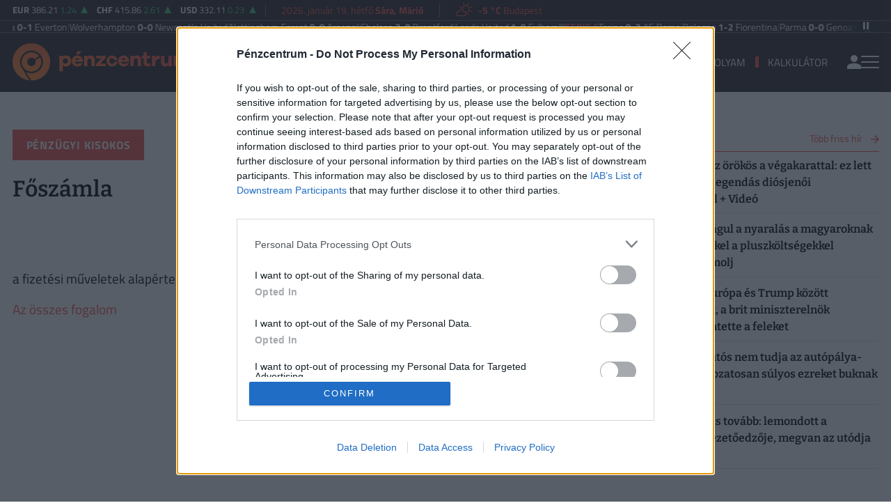

--- FILE ---
content_type: text/html; charset=UTF-8
request_url: https://www.penzcentrum.hu/penzugyi-kisokos/foszamla
body_size: 71606
content:
<!doctype html>
<html lang="hu">
<head>
<meta charset="utf-8">
<title></title>
<meta name="viewport" content="width=device-width, initial-scale=1">
<meta name="csrf-token" content="OJtOfxt2cOMWBt3Yu8uTFEby66tjgPxPb0BEwcJ6">
<meta name="description" content="Főszámla: a fizetési műveletek alapértelmezett számlája">
<meta name="keywords" content="Megtakarítás, Otthon, Biztosítás, Nyugdíj, Karrier, Vásárlás, Utazás, Vállalkozás">
<meta name="facebook-domain-verification" content="a5ploa9pre4coqmuxfvg3wruyafjb0" />
<!-- Google Tag Manager --><script>(function(w,d,s,l,i){w[l]=w[l]||[];w[l].push({'gtm.start':
new Date().getTime(),event:'gtm.js'});var f=d.getElementsByTagName(s)[0],
j=d.createElement(s),dl=l!='dataLayer'?'&l='+l:'';j.async=true;j.src=
'https://www.googletagmanager.com/gtm.js?id='+i+dl;f.parentNode.insertBefore(j,f);
})(window,document,'script','dataLayer','GTM-T7SWCN3');</script><!-- End Google Tag Manager -->
<link rel="canonical" href="https://www.penzcentrum.hu/penzugyi-kisokos/foszamla" />
<meta property="og:title" content="Főszámla" />
<meta property="og:type" content="website" />
<meta property="og:url" content="https://www.penzcentrum.hu/penzugyi-kisokos/foszamla" />
<meta property="og:image" content="https://www.penzcentrum.hu/assets/images/pc_facebook_cover.jpg" />
<meta property="og:site_name" content="Pénzcentrum" />
<link rel="preconnect" href="https://fonts.gstatic.com">
<link rel="alternate" href="https://www.penzcentrum.hu/rss/all.xml" title="RSS Feed - Pénzcentrum összes hír." type="application/rss+xml">
<link rel="alternate" href="https://www.penzcentrum.hu/rss/karrier.xml" title="RSS Feed - Karrier" type="application/rss+xml">
<link rel="alternate" href="https://www.penzcentrum.hu/rss/utazas.xml" title="RSS Feed - Utazás" type="application/rss+xml">
<link rel="alternate" href="https://www.penzcentrum.hu/rss/biztositas.xml" title="RSS Feed - Biztosítás" type="application/rss+xml">
<link rel="alternate" href="https://www.penzcentrum.hu/rss/adozas.xml" title="RSS Feed - Adózás" type="application/rss+xml">
<link rel="alternate" href="https://www.penzcentrum.hu/rss/vasarlas.xml" title="RSS Feed - Vásárlás" type="application/rss+xml">
<link rel="apple-touch-icon" sizes="57x57" href="https://www.penzcentrum.hu/assets/images/apple-icon-57x57.png">
<link rel="apple-touch-icon" sizes="60x60" href="https://www.penzcentrum.hu/assets/images/apple-icon-60x60.png">
<link rel="apple-touch-icon" sizes="72x72" href="https://www.penzcentrum.hu/assets/images/apple-icon-72x72.png">
<link rel="apple-touch-icon" sizes="76x76" href="https://www.penzcentrum.hu/assets/images/apple-icon-76x76.png">
<link rel="apple-touch-icon" sizes="114x114" href="https://www.penzcentrum.hu/assets/images/apple-icon-114x114.png">
<link rel="apple-touch-icon" sizes="120x120" href="https://www.penzcentrum.hu/assets/images/apple-icon-120x120.png">
<link rel="apple-touch-icon" sizes="144x144" href="https://www.penzcentrum.hu/assets/images/apple-icon-144x144.png">
<link rel="apple-touch-icon" sizes="152x152" href="https://www.penzcentrum.hu/assets/images/apple-icon-152x152.png">
<link rel="apple-touch-icon" sizes="180x180" href="https://www.penzcentrum.hu/assets/images/apple-icon-180x180.png">
<link rel="icon" type="image/png" sizes="192x192"  href="https://www.penzcentrum.hu/assets/images/android-icon-192x192.png">
<link rel="icon" type="image/png" sizes="32x32" href="https://www.penzcentrum.hu/assets/images/favicon-32x32.png">
<link rel="icon" type="image/png" sizes="96x96" href="https://www.penzcentrum.hu/assets/images/favicon-96x96.png">
<link rel="icon" type="image/png" sizes="16x16" href="https://www.penzcentrum.hu/assets/images/favicon-16x16.png">
<link rel="manifest" href="https://www.penzcentrum.hu/manifest.json?a=1">
<meta name="msapplication-TileColor" content="#ffffff">
<meta name="msapplication-TileImage" content="https://www.penzcentrum.hu/assets/images/ms-icon-144x144.png">
<meta name="theme-color" content="#ffffff">
<link href="https://www.penzcentrum.hu/assets/css/app.css?id=2ae3376fcd983cba434863f0d166e127" rel="stylesheet">

<script src="https://www.penzcentrum.hu/assets/js/app.js?id=d6f17a005394ad9482dcf7121ed17d97"></script>
<script src="https://www.gstatic.com/firebasejs/8.3.1/firebase-app.js"></script>
<script src="https://www.gstatic.com/firebasejs/8.3.1/firebase-analytics.js"></script>
<script src="https://www.gstatic.com/firebasejs/8.3.1/firebase-messaging.js"></script>
<script>
const MESSAGING_CONFIG = {
	firebase_config: {
		apiKey           : "AIzaSyBM-zq8ShYrhAyHmV9hyUzAek8dVK3qI7Q",
		authDomain       : "penzcentrum-hu.firebaseapp.com",
		databaseURL      : "https://penzcentrum-hu.firebaseio.com",
		projectId        : "penzcentrum-hu",
		storageBucket    : "penzcentrum-hu.appspot.com",
		messagingSenderId: "968851921168",
		appId            : "1:968851921168:web:c7b7084260ebce58c06d95",
		measurementId    : "G-SBRN4V1LP7"
    },
	vapidKey: 'BMqKmlD7Ds1PixGXeu4Sn6qM8bZQgJ5vipk3wzwfsKT-MuohnyYp33TO3NXzgcC3bQ_nqnQvsIuRW7Nh3kO5FdA',
	popup   : {
		icon   : 'https://cdn.penzcentrum.hu/images/pc-icon72x72.png',
		body   : '<div>Értesülj azonnal a legfontosabb hírekről, engedélyezd az értesítéseket!</div>',
		allow  : 'Engedélyezem',
		dismiss: 'Most nem',
    },
	topic   : 'penzcentrum-news',
};
</script>

<script src="https://p.portfolio.hu/push.js"></script>
<!-- InMobi Choice. Consent Manager Tag v3.0 (for TCF 2.2) -->
<script type="text/javascript" async=true>
(function() {
  var host = 'penzcentrum.hu';
  var element = document.createElement('script');
  var firstScript = document.getElementsByTagName('script')[0];
  var url = 'https://cmp.inmobi.com'
    .concat('/choice/', 'XgSMD-LqxuxFC', '/', host, '/choice.js?tag_version=V3');
  var uspTries = 0;
  var uspTriesLimit = 3;
  element.async = true;
  element.type = 'text/javascript';
  element.src = url;
  firstScript.parentNode.insertBefore(element, firstScript);
  function makeStub() {
    var TCF_LOCATOR_NAME = '__tcfapiLocator';
    var queue = [];
    var win = window;
    var cmpFrame;
    function addFrame() {
      var doc = win.document;
      var otherCMP = !!(win.frames[TCF_LOCATOR_NAME]);
      if (!otherCMP) {
        if (doc.body) {
          var iframe = doc.createElement('iframe');
          iframe.style.cssText = 'display:none';
          iframe.name = TCF_LOCATOR_NAME;
          doc.body.appendChild(iframe);
        } else {
          setTimeout(addFrame, 5);
        }
      }
      return !otherCMP;
    }
    function tcfAPIHandler() {
      var gdprApplies;
      var args = arguments;
      if (!args.length) {
        return queue;
      } else if (args[0] === 'setGdprApplies') {
        if (
          args.length > 3 &&
          args[2] === 2 &&
          typeof args[3] === 'boolean'
        ) {
          gdprApplies = args[3];
          if (typeof args[2] === 'function') {
            args[2]('set', true);
          }
        }
      } else if (args[0] === 'ping') {
        var retr = {
          gdprApplies: gdprApplies,
          cmpLoaded: false,
          cmpStatus: 'stub'
        };
        if (typeof args[2] === 'function') {
          args[2](retr);
        }
      } else {
        if(args[0] === 'init' && typeof args[3] === 'object') {
          args[3] = Object.assign(args[3], { tag_version: 'V3' });
        }
        queue.push(args);
      }
    }
    function postMessageEventHandler(event) {
      var msgIsString = typeof event.data === 'string';
      var json = {};
      try {
        if (msgIsString) {
          json = JSON.parse(event.data);
        } else {
          json = event.data;
        }
      } catch (ignore) {}
      var payload = json.__tcfapiCall;
      if (payload) {
        window.__tcfapi(
          payload.command,
          payload.version,
          function(retValue, success) {
            var returnMsg = {
              __tcfapiReturn: {
                returnValue: retValue,
                success: success,
                callId: payload.callId
              }
            };
            if (msgIsString) {
              returnMsg = JSON.stringify(returnMsg);
            }
            if (event && event.source && event.source.postMessage) {
              event.source.postMessage(returnMsg, '*');
            }
          },
          payload.parameter
        );
      }
    }
    while (win) {
      try {
        if (win.frames[TCF_LOCATOR_NAME]) {
          cmpFrame = win;
          break;
        }
      } catch (ignore) {}
      if (win === window.top) {
        break;
      }
      win = win.parent;
    }
    if (!cmpFrame) {
      addFrame();
      win.__tcfapi = tcfAPIHandler;
      win.addEventListener('message', postMessageEventHandler, false);
    }
  };
  makeStub();
  var uspStubFunction = function() {
    var arg = arguments;
    if (typeof window.__uspapi !== uspStubFunction) {
      setTimeout(function() {
        if (typeof window.__uspapi !== 'undefined') {
          window.__uspapi.apply(window.__uspapi, arg);
        }
      }, 500);
    }
  };
  var checkIfUspIsReady = function() {
    uspTries++;
    if (window.__uspapi === uspStubFunction && uspTries < uspTriesLimit) {
      console.warn('USP is not accessible');
    } else {
      clearInterval(uspInterval);
    }
  };
  if (typeof window.__uspapi === 'undefined') {
    window.__uspapi = uspStubFunction;
    var uspInterval = setInterval(checkIfUspIsReady, 6000);
  }
})();
</script>
<!-- End InMobi Choice. Consent Manager Tag v3.0 (for TCF 2.2) --><!-- (C)2000-2025 Gemius SA - gemiusPrism  / penzcentrum.hu -->
<script type="text/javascript">
	var pp_gemius_identifier = 'baowFIbTS4467itAhxs5O3Z3LaBNxoOSrcHBGADpt.H.67';
	var pp_gemius_use_cmp = true;
	var pp_gemius_cmp_timeout = Infinity;
	// lines below shouldn't be edited
	function gemius_pending(i) { window[i] = window[i] || function() {var x = window[i+'_pdata'] = window[i+'_pdata'] || []; x[x.length]=Array.prototype.slice.call(arguments, 0);};};
	(function(cmds) { var c; while(c = cmds.pop()) gemius_pending(c)})(['gemius_cmd', 'gemius_hit', 'gemius_event', 'gemius_init', 'pp_gemius_hit', 'pp_gemius_event', 'pp_gemius_init']);
	window.pp_gemius_cmd = window.pp_gemius_cmd || window.gemius_cmd;
	(function(d,t) {try {var gt=d.createElement(t),s=d.getElementsByTagName(t)[0],l='http'+((location.protocol=='https:')?'s':''); gt.setAttribute('async','async');
	gt.setAttribute('defer','defer'); gt.src=l+'://hu.hit.gemius.pl/xgemius.min.js'; s.parentNode.insertBefore(gt,s);} catch (e) {}})(document,'script');
</script>
<script data-ad-client="ca-pub-5426426542004748" async src="https://pagead2.googlesyndication.com/pagead/js/adsbygoogle.js"></script>
<script async src="//pahtgq.tech/c/penzcentrum.js"></script>


<script async src="https://securepubads.g.doubleclick.net/tag/js/gpt.js"></script>
<script async src="https://hosting.gemius.hu/portfolio/gpt/gpt-pc.js"></script>
<script type="text/javascript" src="//indexhu.adocean.pl/files/js/ado.js"></script>
<script type="text/javascript">
/* (c)AdOcean 2003-2021 */
    if(typeof ado!=="object"){ado={};ado.config=ado.preview=ado.placement=ado.master=ado.slave=function(){};}
    ado.config({mode: "new", xml: false, consent: true, characterEncoding: true, attachReferrer: true, fpc: "auto" , defaultServer:"indexhu.adocean.pl" ,cookieDomain:"SLD"});
    ado.preview({enabled: true});
</script>

<script type="text/javascript">
/* (c)AdOcean 2003-2021, MASTER: penzcentrum.desktop.egyeb */
ado.master({id: '78r7Wkl.6NkiwamTyh45YtRu7wnCUM9avHCK41JfktP.h7', server: 'indexhu.adocean.pl', keys:["page-dictionary"]});
</script></head><body class="lite">
<!-- Google Tag Manager (noscript) --><noscript><iframe src="https://www.googletagmanager.com/ns.html?id=GTM-T7SWCN3" height="0" width="0" style="display:none;visibility:hidden"></iframe></noscript><!-- End Google Tag Manager (noscript) -->
<header>
<div class="border-line border-line-bottom xxd-none xxd-md-block">
	<div class="container-xl">
		<div class="row py-1">
			<div class="col ml-2 ml-xl-0">
				<div class="d-flex align-items-center">
					<div class="exchange-bar overflow-hidden border-line border-line-right pxl-13">
						<ul class="exchange-stripe">
			<li class="change-up" data-prefix="FX" data-ticker="EURHUF">
			<a href="https://www.penzcentrum.hu/arfolyam/deviza/EURHUF">
			<span class="name">EUR</span>
			<span class="price">386.21</span>
			<span class="change">1.24</span>
			<span class="change-arrow"></span>
			</a>
		</li>
			<li class="change-up" data-prefix="FX" data-ticker="CHFHUF">
			<a href="https://www.penzcentrum.hu/arfolyam/deviza/CHFHUF">
			<span class="name">CHF</span>
			<span class="price">415.86</span>
			<span class="change">2.61</span>
			<span class="change-arrow"></span>
			</a>
		</li>
			<li class="change-up" data-prefix="FX" data-ticker="USDHUF">
			<a href="https://www.penzcentrum.hu/arfolyam/deviza/USDHUF">
			<span class="name">USD</span>
			<span class="price">332.11</span>
			<span class="change">0.23</span>
			<span class="change-arrow"></span>
			</a>
		</li>
	</ul>					</div>
					<div class="weather-date align-items-center">
						<div class="text-nowrap px-4 border-line border-line-right pxl-14">
							<a class="text-accent" href="https://www.penzcentrum.hu/naptar">2026. január 19. hétfő <b>Sára, Márió</b></a>
						</div>
						<div class="text-nowrap idojaras px-4 pxl-14">
							<div class="text-accent"><!-- 2.svg --><svg xmlns="http://www.w3.org/2000/svg" viewBox="0 0 50 54"><defs><style>.cls-1{fill:none;stroke:currentColor;stroke-linecap:round;stroke-linejoin:round;stroke-width:2px;}</style></defs><g id="_2" data-name="2"><line class="cls-1" x1="13.36" y1="18.81" x2="17.42" y2="20.49"/><line class="cls-1" x1="22.61" y1="9.54" x2="24.33" y2="13.67"/><line class="cls-1" x1="45" y1="18.81" x2="40.94" y2="20.49"/><line class="cls-1" x1="35.74" y1="9.54" x2="34.03" y2="13.67"/><line class="cls-1" x1="45" y1="31.89" x2="40.94" y2="30.2"/><line class="cls-1" x1="35.74" y1="41.16" x2="34.03" y2="37.03"/><path class="cls-1" d="M32.66,33.79A9.11,9.11,0,1,0,20.28,23.46"/><path class="cls-1" d="M14,33.25a4.64,4.64,0,0,0-3.81-1.66H10a5.35,5.35,0,0,0-5,5.32v.2a5.21,5.21,0,0,0,4.87,5.32l14.05,0a5.35,5.35,0,0,0,5.34-5.34v-.2a5.36,5.36,0,0,0-5.34-5.34H22.57v-.41a5.44,5.44,0,0,0-10.34-2.36"/></g></svg></div>
							<a class="text-accent" href="https://www.penzcentrum.hu/idojaras"><b>-5 °C</b> Budapest</a>
						</div>
					</div>
					<div class="myfb text-right pr-2 pr-xl-2 flex-1">
						<iframe src="https://www.facebook.com/plugins/like.php?href=https%3A%2F%2Fwww.facebook.com%2Fpenzcentrum&width=100&layout=button_count&action=like&size=small&share=false&height=21&locale=hu_HU&appId=176984199384044" width="100" height="21" style="border:none;overflow:hidden" scrolling="no" frameborder="0" allowfullscreen="true" allow="autoplay; clipboard-write; encrypted-media; picture-in-picture; web-share"></iframe>
					</div>
				</div>
			</div>
		</div>
	</div>
</div>
<div class="border-line border-line-bottom">
	<div class="container-xl">
		<div class="row text-white" style="padding-top:2px">
			<div class="col-12">
				<div class="scroll-control" id="scrollControl">
					<svg data-icon="pause"><use xlink:href="#sprite-pause"></use></svg>
					<svg data-icon="play" style="display:none;"><use xlink:href="#sprite-play"></use></svg>
				</div>
				<div class="carousel pxl-14">
									<div class="group">
											<div class="d-flex text-nowrap align-items-center" style="gap:12px">
							<svg data-icon="square" width="9" height="9"><use xlink:href="#sprite-square"></use></svg>
							<div class="weight-700 text-uppercase">
								<a class="text-accent" href="https://www.penzcentrum.hu/sporteredmenyek/english-premier-league/2025-2026" target="_blank">Premier League</a>
							</div>
															<div>
									<a href="https://www.penzcentrum.hu/sporteredmenyek/english-premier-league/2025-2026/20260118/astonvilla-everton" target="_blank" class="text-white">
										Aston Villa <span class="weight-700">0-1</span> Everton
									</a>
								</div>
																<span style="color:#707070"> | </span>
																							<div>
									<a href="https://www.penzcentrum.hu/sporteredmenyek/english-premier-league/2025-2026/20260118/wolverhampton-newcastleunited" target="_blank" class="text-white">
										Wolverhampton <span class="weight-700">0-0</span> Newcastle United
									</a>
								</div>
																<span style="color:#707070"> | </span>
																							<div>
									<a href="https://www.penzcentrum.hu/sporteredmenyek/english-premier-league/2025-2026/20260117/nottinghamforest-arsenal" target="_blank" class="text-white">
										Nottingham Forest <span class="weight-700">0-0</span> Arsenal
									</a>
								</div>
																<span style="color:#707070"> | </span>
																							<div>
									<a href="https://www.penzcentrum.hu/sporteredmenyek/english-premier-league/2025-2026/20260117/chelsea-brentford" target="_blank" class="text-white">
										Chelsea <span class="weight-700">2-0</span> Brentford
									</a>
								</div>
																<span style="color:#707070"> | </span>
																							<div>
									<a href="https://www.penzcentrum.hu/sporteredmenyek/english-premier-league/2025-2026/20260117/leedsunited-fulham" target="_blank" class="text-white">
										Leeds United <span class="weight-700">1-0</span> Fulham
									</a>
								</div>
																					</div>
											<div class="d-flex text-nowrap align-items-center" style="gap:12px">
							<svg data-icon="square" width="9" height="9"><use xlink:href="#sprite-square"></use></svg>
							<div class="weight-700 text-uppercase">
								<a class="text-accent" href="https://www.penzcentrum.hu/sporteredmenyek/italian-serie-a/2025-2026" target="_blank">Serie A</a>
							</div>
															<div>
									<a href="https://www.penzcentrum.hu/sporteredmenyek/italian-serie-a/2025-2026/20260118/torino-asroma" target="_blank" class="text-white">
										Torino <span class="weight-700">0-2</span> AS Roma
									</a>
								</div>
																<span style="color:#707070"> | </span>
																							<div>
									<a href="https://www.penzcentrum.hu/sporteredmenyek/italian-serie-a/2025-2026/20260118/bologna-fiorentina" target="_blank" class="text-white">
										Bologna <span class="weight-700">1-2</span> Fiorentina
									</a>
								</div>
																<span style="color:#707070"> | </span>
																							<div>
									<a href="https://www.penzcentrum.hu/sporteredmenyek/italian-serie-a/2025-2026/20260118/parma-genoa" target="_blank" class="text-white">
										Parma <span class="weight-700">0-0</span> Genoa
									</a>
								</div>
																<span style="color:#707070"> | </span>
																							<div>
									<a href="https://www.penzcentrum.hu/sporteredmenyek/italian-serie-a/2025-2026/20260117/cagliari-juventus" target="_blank" class="text-white">
										Cagliari <span class="weight-700">1-0</span> Juventus
									</a>
								</div>
																<span style="color:#707070"> | </span>
																							<div>
									<a href="https://www.penzcentrum.hu/sporteredmenyek/italian-serie-a/2025-2026/20260117/napoli-sassuolo" target="_blank" class="text-white">
										Napoli <span class="weight-700">1-0</span> Sassuolo
									</a>
								</div>
																					</div>
											<div class="d-flex text-nowrap align-items-center" style="gap:12px">
							<svg data-icon="square" width="9" height="9"><use xlink:href="#sprite-square"></use></svg>
							<div class="weight-700 text-uppercase">
								<a class="text-accent" href="https://www.penzcentrum.hu/sporteredmenyek/spanish-la-liga/2025-2026" target="_blank">La Liga</a>
							</div>
															<div>
									<a href="https://www.penzcentrum.hu/sporteredmenyek/spanish-la-liga/2025-2026/20260118/rccelta-rayovallecano" target="_blank" class="text-white">
										RC Celta <span class="weight-700">3-0</span> Rayo Vallecano
									</a>
								</div>
																<span style="color:#707070"> | </span>
																							<div>
									<a href="https://www.penzcentrum.hu/sporteredmenyek/spanish-la-liga/2025-2026/20260118/atleticomadrid-deportivoalaves" target="_blank" class="text-white">
										Atletico Madrid <span class="weight-700">1-0</span> Deportivo Alavés
									</a>
								</div>
																<span style="color:#707070"> | </span>
																							<div>
									<a href="https://www.penzcentrum.hu/sporteredmenyek/spanish-la-liga/2025-2026/20260118/getafe-valenciacf" target="_blank" class="text-white">
										Getafe <span class="weight-700">0-1</span> Valencia CF
									</a>
								</div>
																<span style="color:#707070"> | </span>
																							<div>
									<a href="https://www.penzcentrum.hu/sporteredmenyek/spanish-la-liga/2025-2026/20260117/realbetis-villarrealcf" target="_blank" class="text-white">
										Real Betis <span class="weight-700">2-0</span> Villarreal CF
									</a>
								</div>
																<span style="color:#707070"> | </span>
																							<div>
									<a href="https://www.penzcentrum.hu/sporteredmenyek/spanish-la-liga/2025-2026/20260117/caosasuna-realoviedo" target="_blank" class="text-white">
										CA Osasuna <span class="weight-700">3-2</span> Real Oviedo
									</a>
								</div>
																					</div>
											<div class="d-flex text-nowrap align-items-center" style="gap:12px">
							<svg data-icon="square" width="9" height="9"><use xlink:href="#sprite-square"></use></svg>
							<div class="weight-700 text-uppercase">
								<a class="text-accent" href="https://www.penzcentrum.hu/sporteredmenyek/bundesliga/2025-2026" target="_blank">Bundesliga</a>
							</div>
															<div>
									<a href="https://www.penzcentrum.hu/sporteredmenyek/bundesliga/2025-2026/20260118/vfbstuttgart-unionberlin" target="_blank" class="text-white">
										VfB Stuttgart <span class="weight-700">1-1</span> Union Berlin
									</a>
								</div>
																<span style="color:#707070"> | </span>
																							<div>
									<a href="https://www.penzcentrum.hu/sporteredmenyek/bundesliga/2025-2026/20260117/rbleipzig-bayernmunchen" target="_blank" class="text-white">
										RB Leipzig <span class="weight-700">1-5</span> Bayern München
									</a>
								</div>
																<span style="color:#707070"> | </span>
																							<div>
									<a href="https://www.penzcentrum.hu/sporteredmenyek/bundesliga/2025-2026/20260117/borussiadortmund-fcstpauli" target="_blank" class="text-white">
										Borussia Dortmund <span class="weight-700">3-2</span> FC St. Pauli
									</a>
								</div>
																<span style="color:#707070"> | </span>
																							<div>
									<a href="https://www.penzcentrum.hu/sporteredmenyek/bundesliga/2025-2026/20260117/fckoln-1fsvmainz05" target="_blank" class="text-white">
										FC Köln <span class="weight-700">2-1</span> 1. FSV Mainz 05
									</a>
								</div>
																<span style="color:#707070"> | </span>
																							<div>
									<a href="https://www.penzcentrum.hu/sporteredmenyek/bundesliga/2025-2026/20260117/hamburgersv-monchengladbach" target="_blank" class="text-white">
										Hamburger SV <span class="weight-700">0-0</span> Mönchengladbach
									</a>
								</div>
																					</div>
											<div class="d-flex text-nowrap align-items-center" style="gap:12px">
							<svg data-icon="square" width="9" height="9"><use xlink:href="#sprite-square"></use></svg>
							<div class="weight-700 text-uppercase">
								<a class="text-accent" href="https://www.penzcentrum.hu/sporteredmenyek/french-ligue-1/2025-2026" target="_blank">Ligue 1</a>
							</div>
															<div>
									<a href="https://www.penzcentrum.hu/sporteredmenyek/french-ligue-1/2025-2026/20260118/fcnantes-parisfc" target="_blank" class="text-white">
										FC Nantes <span class="weight-700">1-2</span> Paris FC
									</a>
								</div>
																<span style="color:#707070"> | </span>
																							<div>
									<a href="https://www.penzcentrum.hu/sporteredmenyek/french-ligue-1/2025-2026/20260118/staderennaisfc-havreathleticclub" target="_blank" class="text-white">
										Stade Rennais FC <span class="weight-700">1-1</span> Havre Athletic Club
									</a>
								</div>
																<span style="color:#707070"> | </span>
																							<div>
									<a href="https://www.penzcentrum.hu/sporteredmenyek/french-ligue-1/2025-2026/20260118/rcstrasbourg-metz" target="_blank" class="text-white">
										RC Strasbourg <span class="weight-700">2-1</span> Metz
									</a>
								</div>
																<span style="color:#707070"> | </span>
																							<div>
									<a href="https://www.penzcentrum.hu/sporteredmenyek/french-ligue-1/2025-2026/20260117/angerssco-marseille" target="_blank" class="text-white">
										Angers SCO <span class="weight-700">2-5</span> Marseille
									</a>
								</div>
																<span style="color:#707070"> | </span>
																							<div>
									<a href="https://www.penzcentrum.hu/sporteredmenyek/french-ligue-1/2025-2026/20260117/toulousefc-ogcnice" target="_blank" class="text-white">
										Toulouse FC <span class="weight-700">5-1</span> OGC Nice
									</a>
								</div>
																					</div>
										</div>
									<div class="group">
											<div class="d-flex text-nowrap align-items-center" style="gap:12px">
							<svg data-icon="square" width="9" height="9"><use xlink:href="#sprite-square"></use></svg>
							<div class="weight-700 text-uppercase">
								<a class="text-accent" href="https://www.penzcentrum.hu/sporteredmenyek/english-premier-league/2025-2026" target="_blank">Premier League</a>
							</div>
															<div>
									<a href="https://www.penzcentrum.hu/sporteredmenyek/english-premier-league/2025-2026/20260118/astonvilla-everton" target="_blank" class="text-white">
										Aston Villa <span class="weight-700">0-1</span> Everton
									</a>
								</div>
																<span style="color:#707070"> | </span>
																							<div>
									<a href="https://www.penzcentrum.hu/sporteredmenyek/english-premier-league/2025-2026/20260118/wolverhampton-newcastleunited" target="_blank" class="text-white">
										Wolverhampton <span class="weight-700">0-0</span> Newcastle United
									</a>
								</div>
																<span style="color:#707070"> | </span>
																							<div>
									<a href="https://www.penzcentrum.hu/sporteredmenyek/english-premier-league/2025-2026/20260117/nottinghamforest-arsenal" target="_blank" class="text-white">
										Nottingham Forest <span class="weight-700">0-0</span> Arsenal
									</a>
								</div>
																<span style="color:#707070"> | </span>
																							<div>
									<a href="https://www.penzcentrum.hu/sporteredmenyek/english-premier-league/2025-2026/20260117/chelsea-brentford" target="_blank" class="text-white">
										Chelsea <span class="weight-700">2-0</span> Brentford
									</a>
								</div>
																<span style="color:#707070"> | </span>
																							<div>
									<a href="https://www.penzcentrum.hu/sporteredmenyek/english-premier-league/2025-2026/20260117/leedsunited-fulham" target="_blank" class="text-white">
										Leeds United <span class="weight-700">1-0</span> Fulham
									</a>
								</div>
																					</div>
											<div class="d-flex text-nowrap align-items-center" style="gap:12px">
							<svg data-icon="square" width="9" height="9"><use xlink:href="#sprite-square"></use></svg>
							<div class="weight-700 text-uppercase">
								<a class="text-accent" href="https://www.penzcentrum.hu/sporteredmenyek/italian-serie-a/2025-2026" target="_blank">Serie A</a>
							</div>
															<div>
									<a href="https://www.penzcentrum.hu/sporteredmenyek/italian-serie-a/2025-2026/20260118/torino-asroma" target="_blank" class="text-white">
										Torino <span class="weight-700">0-2</span> AS Roma
									</a>
								</div>
																<span style="color:#707070"> | </span>
																							<div>
									<a href="https://www.penzcentrum.hu/sporteredmenyek/italian-serie-a/2025-2026/20260118/bologna-fiorentina" target="_blank" class="text-white">
										Bologna <span class="weight-700">1-2</span> Fiorentina
									</a>
								</div>
																<span style="color:#707070"> | </span>
																							<div>
									<a href="https://www.penzcentrum.hu/sporteredmenyek/italian-serie-a/2025-2026/20260118/parma-genoa" target="_blank" class="text-white">
										Parma <span class="weight-700">0-0</span> Genoa
									</a>
								</div>
																<span style="color:#707070"> | </span>
																							<div>
									<a href="https://www.penzcentrum.hu/sporteredmenyek/italian-serie-a/2025-2026/20260117/cagliari-juventus" target="_blank" class="text-white">
										Cagliari <span class="weight-700">1-0</span> Juventus
									</a>
								</div>
																<span style="color:#707070"> | </span>
																							<div>
									<a href="https://www.penzcentrum.hu/sporteredmenyek/italian-serie-a/2025-2026/20260117/napoli-sassuolo" target="_blank" class="text-white">
										Napoli <span class="weight-700">1-0</span> Sassuolo
									</a>
								</div>
																					</div>
											<div class="d-flex text-nowrap align-items-center" style="gap:12px">
							<svg data-icon="square" width="9" height="9"><use xlink:href="#sprite-square"></use></svg>
							<div class="weight-700 text-uppercase">
								<a class="text-accent" href="https://www.penzcentrum.hu/sporteredmenyek/spanish-la-liga/2025-2026" target="_blank">La Liga</a>
							</div>
															<div>
									<a href="https://www.penzcentrum.hu/sporteredmenyek/spanish-la-liga/2025-2026/20260118/rccelta-rayovallecano" target="_blank" class="text-white">
										RC Celta <span class="weight-700">3-0</span> Rayo Vallecano
									</a>
								</div>
																<span style="color:#707070"> | </span>
																							<div>
									<a href="https://www.penzcentrum.hu/sporteredmenyek/spanish-la-liga/2025-2026/20260118/atleticomadrid-deportivoalaves" target="_blank" class="text-white">
										Atletico Madrid <span class="weight-700">1-0</span> Deportivo Alavés
									</a>
								</div>
																<span style="color:#707070"> | </span>
																							<div>
									<a href="https://www.penzcentrum.hu/sporteredmenyek/spanish-la-liga/2025-2026/20260118/getafe-valenciacf" target="_blank" class="text-white">
										Getafe <span class="weight-700">0-1</span> Valencia CF
									</a>
								</div>
																<span style="color:#707070"> | </span>
																							<div>
									<a href="https://www.penzcentrum.hu/sporteredmenyek/spanish-la-liga/2025-2026/20260117/realbetis-villarrealcf" target="_blank" class="text-white">
										Real Betis <span class="weight-700">2-0</span> Villarreal CF
									</a>
								</div>
																<span style="color:#707070"> | </span>
																							<div>
									<a href="https://www.penzcentrum.hu/sporteredmenyek/spanish-la-liga/2025-2026/20260117/caosasuna-realoviedo" target="_blank" class="text-white">
										CA Osasuna <span class="weight-700">3-2</span> Real Oviedo
									</a>
								</div>
																					</div>
											<div class="d-flex text-nowrap align-items-center" style="gap:12px">
							<svg data-icon="square" width="9" height="9"><use xlink:href="#sprite-square"></use></svg>
							<div class="weight-700 text-uppercase">
								<a class="text-accent" href="https://www.penzcentrum.hu/sporteredmenyek/bundesliga/2025-2026" target="_blank">Bundesliga</a>
							</div>
															<div>
									<a href="https://www.penzcentrum.hu/sporteredmenyek/bundesliga/2025-2026/20260118/vfbstuttgart-unionberlin" target="_blank" class="text-white">
										VfB Stuttgart <span class="weight-700">1-1</span> Union Berlin
									</a>
								</div>
																<span style="color:#707070"> | </span>
																							<div>
									<a href="https://www.penzcentrum.hu/sporteredmenyek/bundesliga/2025-2026/20260117/rbleipzig-bayernmunchen" target="_blank" class="text-white">
										RB Leipzig <span class="weight-700">1-5</span> Bayern München
									</a>
								</div>
																<span style="color:#707070"> | </span>
																							<div>
									<a href="https://www.penzcentrum.hu/sporteredmenyek/bundesliga/2025-2026/20260117/borussiadortmund-fcstpauli" target="_blank" class="text-white">
										Borussia Dortmund <span class="weight-700">3-2</span> FC St. Pauli
									</a>
								</div>
																<span style="color:#707070"> | </span>
																							<div>
									<a href="https://www.penzcentrum.hu/sporteredmenyek/bundesliga/2025-2026/20260117/fckoln-1fsvmainz05" target="_blank" class="text-white">
										FC Köln <span class="weight-700">2-1</span> 1. FSV Mainz 05
									</a>
								</div>
																<span style="color:#707070"> | </span>
																							<div>
									<a href="https://www.penzcentrum.hu/sporteredmenyek/bundesliga/2025-2026/20260117/hamburgersv-monchengladbach" target="_blank" class="text-white">
										Hamburger SV <span class="weight-700">0-0</span> Mönchengladbach
									</a>
								</div>
																					</div>
											<div class="d-flex text-nowrap align-items-center" style="gap:12px">
							<svg data-icon="square" width="9" height="9"><use xlink:href="#sprite-square"></use></svg>
							<div class="weight-700 text-uppercase">
								<a class="text-accent" href="https://www.penzcentrum.hu/sporteredmenyek/french-ligue-1/2025-2026" target="_blank">Ligue 1</a>
							</div>
															<div>
									<a href="https://www.penzcentrum.hu/sporteredmenyek/french-ligue-1/2025-2026/20260118/fcnantes-parisfc" target="_blank" class="text-white">
										FC Nantes <span class="weight-700">1-2</span> Paris FC
									</a>
								</div>
																<span style="color:#707070"> | </span>
																							<div>
									<a href="https://www.penzcentrum.hu/sporteredmenyek/french-ligue-1/2025-2026/20260118/staderennaisfc-havreathleticclub" target="_blank" class="text-white">
										Stade Rennais FC <span class="weight-700">1-1</span> Havre Athletic Club
									</a>
								</div>
																<span style="color:#707070"> | </span>
																							<div>
									<a href="https://www.penzcentrum.hu/sporteredmenyek/french-ligue-1/2025-2026/20260118/rcstrasbourg-metz" target="_blank" class="text-white">
										RC Strasbourg <span class="weight-700">2-1</span> Metz
									</a>
								</div>
																<span style="color:#707070"> | </span>
																							<div>
									<a href="https://www.penzcentrum.hu/sporteredmenyek/french-ligue-1/2025-2026/20260117/angerssco-marseille" target="_blank" class="text-white">
										Angers SCO <span class="weight-700">2-5</span> Marseille
									</a>
								</div>
																<span style="color:#707070"> | </span>
																							<div>
									<a href="https://www.penzcentrum.hu/sporteredmenyek/french-ligue-1/2025-2026/20260117/toulousefc-ogcnice" target="_blank" class="text-white">
										Toulouse FC <span class="weight-700">5-1</span> OGC Nice
									</a>
								</div>
																					</div>
										</div>
								</div>
			</div>
		</div>
	</div>
</div>
<script>
const scoresScrolling = function() {
	const carouselWidth = document.querySelector('.carousel').offsetWidth;
	const groups = document.querySelectorAll('.carousel .group');
	const groupWidth = groups.item(0).offsetWidth;
	groups.forEach((group) => {
		group.style.animationName = 'scoresScrollingAnimation';
		group.style.animationDuration = `${groupWidth / 35}s`;
	});
	// if the groupWidth is less than the carouselWidth we clone the group 3x, else only twice
	if(groupWidth < carouselWidth) {
		const clone = groups.item(1).cloneNode(true);
		groups.item(1).parentNode.appendChild(clone);
	}
	const clonedGroups = document.querySelectorAll('.carousel .group');

	const pauseIcon = document.querySelector('[data-icon="pause"]');
	const playIcon = document.querySelector('[data-icon="play"]');
	let isScrolling = true;

	function toggleStopStart() {
		if (isScrolling) {
			stopScroll();
			pauseIcon.style.display = 'none';
			playIcon.style.display = 'block';
		} else {
			resumeScroll();
			pauseIcon.style.display = 'block';
			playIcon.style.display = 'none';
		}
		isScrolling = !isScrolling;
	}

	const stopScroll = function() {
		clonedGroups.forEach(group => group.classList.add('paused'));
	}
	const resumeScroll = function() {
		clonedGroups.forEach(group => group.classList.remove('paused'));
	}
	document.getElementById('scrollControl').addEventListener('click', toggleStopStart);
}
setTimeout(() => {
	scoresScrolling();
}, 500);
</script>
<svg xmlns="http://www.w3.org/2000/svg" xmlns:xlink="http://www.w3.org/1999/xlink" width="0" height="0" class="d-none position-absolute">
<symbol id="sprite-play" viewBox="0 0 24 24" fill="currentColor"><polygon points="5,3 19,12 5,21"/></symbol>
<symbol id="sprite-pause" viewBox="0 0 24 24" fill="currentColor"><rect x="6" y="4" width="4" height="16"/><rect x="14" y="4" width="4" height="16"/></symbol>
<symbol id="sprite-square" width="9" height="9" viewBox="0 0 9 9" fill="currentColor"><rect x="0" y="0" width="9" height="9" fill="#707070"/></symbol>
</svg>
<div class="container-xl logo-line">
	<div class="row align-items-center h-100">
		<div class="col header align-items-center position-relative h-100">
			<div class="sitelogo"><a href="https://www.penzcentrum.hu">
				<img src="https://www.penzcentrum.hu/assets/images/PClogo.svg" class="img-fluid" width="257" height="54"></a>
			</div>
			<nav class="sitemenu d-flex overflow-hidden weight-500">
				<div class="d-flex">
										<div class="d-none d-md-block"><a href="https://www.portfolio.hu/rendezvenyek/konferencia-gazdasag/retail-day-2026/2010/attekintes">RETAIL DAY</a></div>
										<div class="d-none d-lg-block"><a href="/sporteredmenyek">Sporteredmények</a></div>
										<div class="d-none d-lg-block"><a href="/kviz">Kvíz</a></div>
										<div class="d-none d-lg-block"><a href="/arfolyam">Árfolyam</a></div>
										<div class="d-none d-lg-block"><a href="/kalkulator">Kalkulátor</a></div>
									</div>
				<span class="d-flex align-items-center" style="column-gap:1.3rem">
										<span class="pointer user-0" id="account" title="Felhasználói oldal">
						<svg class="site-icons" style="width:20px;height:20px" data-icon="account" xmlns="http://www.w3.org/2000/svg" width="26" height="26" fill="currentColor" viewBox="0 -960 576 576"><path d="M288-672q-60 0-102-42t-42-102q0-60 42-102t102-42q60 0 102 42t42 102q0 60-42 102t-102 42zM0-384v-96q0-23 12.5-43.5T47-558q55-32 116.5-49T288-624q63 0 124.5 17T529-558q22 13 34.5 34t12.5 44v96z"/></svg>
					</span>
					<span class="pointer" id="hamburger" data-mode="default">
						<svg xmlns="http://www.w3.org/2000/svg" xml:space="preserve" width="26" height="18" viewBox="0 0 26 18"><path fill="none" stroke="#ffffff" stroke-linecap="round" stroke-linejoin="round" stroke-width="2" d="M1 9h24M1 1h24M1 17h24"/></svg>
					</span>
				</span>
			</nav>
			<div class="account px-4 pb-4 pt-2">
		<div class="d-flex align-items-center justify-content-between">
		<div class="weight-800 pxl-16 text-accent text-uppercase letter-spacing py-2">BEJELENTKEZÉS</div>
	</div><div class="orange-line"></div>

	<form method="post" action="https://www.penzcentrum.hu/user/login" class="pxl-16">
		<input type="hidden" name="_token" value="OJtOfxt2cOMWBt3Yu8uTFEby66tjgPxPb0BEwcJ6" autocomplete="off">		<input type="hidden" name="redirect" value="">
		<input type="hidden" name="popup" value="1">
		<label class="d-block mt-3">
			<div class="mb-1">E-mail cím:</div>
			<input type="email" name="email" class="form-control" value="" maxlength="255" placeholder="E-mail cím">
		</label>
		<label class="d-block mt-3">
			<div class="mb-1">Jelszó:</div>
			<div class="position-relative">
				<input type="password" name="password" class="pwd-0 form-control" value="" maxlength="255" placeholder="Jelszó">
				<div class="pwdicon normal0" onclick="showPwd('.pwd-0')" style="top:8px"><svg class="site-icons" style="font-size:1.2em;margin-bottom:4px" data-icon="eye" width="24" height="24" xmlns="http://www.w3.org/2000/svg" viewBox="0 -960 960 960" fill="#5f6368"><path d="M480-320q75 0 127.5-52.5T660-500q0-75-52.5-127.5T480-680q-75 0-127.5 52.5T300-500q0 75 52.5 127.5T480-320Zm0-72q-45 0-76.5-31.5T372-500q0-45 31.5-76.5T480-608q45 0 76.5 31.5T588-500q0 45-31.5 76.5T480-392Zm0 192q-146 0-266-81.5T40-500q54-137 174-218.5T480-800q146 0 266 81.5T920-500q-54 137-174 218.5T480-200Zm0-300Zm0 220q113 0 207.5-59.5T832-500q-50-101-144.5-160.5T480-720q-113 0-207.5 59.5T128-500q50 101 144.5 160.5T480-280Z"/></svg></div>
<div class="pwdicon cross0 d-none" onclick="showPwd('.pwd-0')" style="top:8px"><svg class="site-icons" style="font-size:1.2em;margin-bottom:4px" data-icon="eye-cross" width="24" height="24" xmlns="http://www.w3.org/2000/svg" viewBox="0 -960 960 960" fill="#5f6368"><path d="m644-428-58-58q9-47-27-88t-93-32l-58-58q17-8 34.5-12t37.5-4q75 0 127.5 52.5T660-500q0 20-4 37.5T644-428Zm128 126-58-56q38-29 67.5-63.5T832-500q-50-101-143.5-160.5T480-720q-29 0-57 4t-55 12l-62-62q41-17 84-25.5t90-8.5q151 0 269 83.5T920-500q-23 59-60.5 109.5T772-302Zm20 246L624-222q-35 11-70.5 16.5T480-200q-151 0-269-83.5T40-500q21-53 53-98.5t73-81.5L56-792l56-56 736 736-56 56ZM222-624q-29 26-53 57t-41 67q50 101 143.5 160.5T480-280q20 0 39-2.5t39-5.5l-36-38q-11 3-21 4.5t-21 1.5q-75 0-127.5-52.5T300-500q0-11 1.5-21t4.5-21l-84-82Zm319 93Zm-151 75Z"/></svg></div>			</div>
		</label>
		<div class="d-flex justify-content-between align-items-center mt-3">
			<label class="d-flex align-items-center position-relative" style="column-gap:8px;top:4px"><input type="checkbox" name="remember" value="1" class="checkbox-lg"> Belépve maradok</label>
			<div><a class="text-dark" href="https://www.penzcentrum.hu/user/jelszo" target="_self"><u>Elfelejtett jelszó</u></a></div>
		</div>
		<div class="my-3">
			<button type="submit" class="btn btn-secondary">Belépés</button>
		</div>
		<hr noshade>
		<div class="">
			Nincs felhasználói fiókod? <a class="text-dark" href="https://www.penzcentrum.hu/user/regisztracio" target="_self"><u><b>Regisztrálj!</b></u></a>
		</div>
	</form>
	</div>
<script>
$('[name="redirect"]').val(document.location.href);
</script>
		</div>
	</div>
</div><div class="giga pt-0 pb-3 px-3">
	<div class="container">
		<div class="row">
			<div class="col-12">
				<div class="giga-grid">
					<div class="col1">
						<div class="col-title pxl-17 pb-1 ml-2 weight-800">ROVATOK</div>
						<div class="orange-line mt-1 ml-2"></div>
						<ul class="mx-2 mb-0 mb-md-3">
														<li class="hf"><a href="https://www.penzcentrum.hu/hitel">Hitel</a></li>
														<li class="hf"><a href="https://www.penzcentrum.hu/megtakaritas">Megtakarítás</a></li>
														<li class="hf"><a href="https://www.penzcentrum.hu/nyugdij">Nyugdíj</a></li>
														<li class="hf"><a href="https://www.penzcentrum.hu/otthon">Otthon</a></li>
														<li class="hf"><a href="https://www.penzcentrum.hu/biztositas">Biztosítás</a></li>
														<li class="hf"><a href="https://www.penzcentrum.hu/karrier">HRCENTRUM</a></li>
														<li class="hf"><a href="https://www.penzcentrum.hu/vasarlas">Vásárlás</a></li>
														<li class="hf"><a href="https://www.penzcentrum.hu/sport">Sport</a></li>
														<li class="hf"><a href="https://www.penzcentrum.hu/utazas">Utazás</a></li>
														<li class="hf"><a href="https://www.penzcentrum.hu/auto">Autó</a></li>
														<li class="hf"><a href="https://www.penzcentrum.hu/oktatas">Oktatás</a></li>
														<li class="hf"><a href="https://www.penzcentrum.hu/vallalkozas">Vállalkozás</a></li>
														<li class="hf"><a href="https://www.penzcentrum.hu/gazdasag">Gazdaság</a></li>
													</ul>
					</div>
					<div class="col2">
						<div class="d-none d-md-block text-accent pxl-17 pb-1 weight-800">&nbsp;</div>
						<div class="d-none d-md-block orange-line mt-1 mr-2"></div>
						<ul class="mx-2 mb-3 mb-md-0">
														<li class="zhf"><a href="https://www.penzcentrum.hu/egeszseg">Egészség</a></li>
														<li class="zhf"><a href="https://www.penzcentrum.hu/vilag">Világ</a></li>
														<li class="zhf"><a href="https://www.penzcentrum.hu/tech">Tech</a></li>
														<li class="zhf"><a href="https://www.penzcentrum.hu/szorakozas">Szórakozás</a></li>
														<li class="zhf"><a href="https://www.penzcentrum.hu/kviz">Kvíz</a></li>
														<li class="zhf"><a href="https://www.penzcentrum.hu/hellovidek">HelloVidék</a></li>
														<li class="zhf"><a href="https://www.penzcentrum.hu/video">Videó</a></li>
														<li class="zhf"><a href="https://www.penzcentrum.hu/podcast">Podcast</a></li>
														<li class="zhf"><a href="https://www.penzcentrum.hu/frisshirek">Friss hírek</a></li>
							<li class="zhf"><a href="https://www.penzcentrum.hu/archivum">Archívum</a></li>
						</ul>
					</div>

										<div class="col3">
						<div class="col-title pxl-17 pb-1 ml-2 mt-2 weight-800">AKTUÁLIS</div>
						<div class="orange-line mt-1 mx-2"></div>
						<ul class="mx-2 mb-3 mb-md-0">
														<li><a href="https://www.portfolio.hu/rendezvenyek/konferencia-gazdasag/retail-day-2026/2010/attekintes"><span class="hash-char">#</span> RETAIL DAY</a></li>
													</ul>
					</div>
					
					<div class="col4">
						<div class="col-title pxl-17 pb-1 ml-2 weight-800">SZOLGÁLTATÁSOK</div>
						<div class="orange-line mt-1 mx-2"></div>
						<ul class="mx-2 mb-3 mb-md-0">
														<li><a href="/kalkulator" >KALKULÁTOR</a></li>
														<li><a href="/sporteredmenyek" >SPORTONLINE - SPORTEREDMÉNYEK</a></li>
														<li><a href="/nepszamlalas-telepules-kereso" >NÉPSZÁMLÁLÁS 2022</a></li>
														<li><a href="/arfolyam" >ÁRFOLYAM</a></li>
														<li><a href="/kutatasok" >KUTATÁSOK</a></li>
														<li><a href="/penzugyi-kisokos" >PÉNZÜGYI KISOKOS</a></li>
														<li><a href="/lotto" >LOTTÓ</a></li>
														<li><a href="/naptar" >NAPTÁR</a></li>
														<li><a href="/akciok" >AKCIÓS ÚJSÁGOK</a></li>
														<li><a href="/mertekegyseg-atvaltas" >MÉRTÉKEGYSÉG ÁTVÁLTÓ</a></li>
														<li><a href="/idojaras" >IDŐJÁRÁS</a></li>
														<li><a href="/hirlevel" >HÍRLEVÉL</a></li>
														<li><a href="/mobile-app" >MOBILAPP</a></li>
													</ul>
					</div>
					<div class="col5">
						<div class="col-title pxl-17 pb-1 ml-2 weight-800 mt-0 mt-md-3 mt-lg-0">PORTFOLIO CSOPORT</div>
						<div class="orange-line mt-1 mx-2"></div>
						<ul class="mx-2 mb-3 mb-md-0">
														<li><a href="https://www.portfolio.hu/"  target="_blank">PORTFOLIO</a></li>
														<li><a href="https://www.agrarszektor.hu/"  target="_blank">AGRÁRSZEKTOR</a></li>
														<li><a href="https://agronaplo.hu"  target="_blank">AGRO NAPLÓ</a></li>
														<li><a href="https://www.portfolio.hu/rendezvenyek"  target="_blank">KONFERENCIA</a></li>
														<li><a href="https://trader.portfolio.hu/"  target="_blank">TRADER</a></li>
														<li><a href="https://portfoliocsoport.hu/karrier"  target="_blank">KARRIER</a></li>
														<li><a href="https://portfoliocsoport.hu/mediaajanlat#penzcentrum"  target="_blank">MÉDIAAJÁNLAT</a></li>
													</ul>
					</div>
					<div class="search d-flex w-100 align-items-center">
						<form class="giga-search py-3" action="https://www.penzcentrum.hu/kereses" style="flex:5">
							<input type="text" name="q" value="" maxlength="100" placeholder="Keresés az oldalon">
							<button type="submit" class="pxl-24"><img src="https://www.penzcentrum.hu/assets/images/search.svg"></button>
						</form>

						<div class="giga-icons d-none d-sm-flex" style="flex:3">
							<div class="mr-3" title="E-mail"><a class="text-white" href="&#109;&#x61;i&#x6c;&#116;o:p&#101;&#x6e;&#122;&#99;&#101;&#110;&#x74;&#x72;&#117;&#x6d;&#64;&#112;&#x65;&#110;&#x7a;&#99;&#x65;&#x6e;t&#x72;u&#109;&#46;&#104;u"><img src="https://www.penzcentrum.hu/assets/images/social-email.svg"></a></div>
							<div class="mr-3" title="Facebook"><a href="https://www.facebook.com/penzcentrum" target="_blank"><img src="https://www.penzcentrum.hu/assets/images/social-facebook.svg"></a></div>
							<div class="mr-3" title="Youtube"><a class="text-white" href="https://www.youtube.com/channel/UC7nrmFgRVPoFWA9HoM_VMlA" target="_blank"><img src="https://www.penzcentrum.hu/assets/images/social-youtube.svg"></a></div>
							<div title="Instagram"><a class="text-white" href="https://www.instagram.com/penzcentrum/" target="_blank"><img src="https://www.penzcentrum.hu/assets/images/social-instagram.svg"></a></div>
						</div>
					</div>
				</div>
			</div>
		</div>
	</div>
</div>
</header>
<script>
// check window scrolling and detect if we are on the top of the page
window.addEventListener('scroll', () => {
	if (document.body.classList.contains('dark')) {
		const header = document.querySelector('header');
		if (window.scrollY == 0) {
			header.classList.remove('header-shadow');
		} else {
			header.classList.add('header-shadow');
		}
	}
});
</script>
<main>
<div class="container">
		<div class="row">
			<div class="col text-center">
				<!-- slave:penzcentrum.desktop.egyeb.super_leaderboard_1 --><div id="y-adoceanindexhunhdohtfktv" class="adoceanzone h-super_leaderboard_1 z-adoceanindexhunhdohtfktv"><div id="adoceanindexhunhdohtfktv"></div>
			<script type="text/javascript">
			/* (c)AdOcean 2003-2024, penzcentrum.desktop.egyeb.super_leaderboard_1 */
			ado.slave("adoceanindexhunhdohtfktv", {myMaster: "78r7Wkl.6NkiwamTyh45YtRu7wnCUM9avHCK41JfktP.h7", onServerEmission: function(){document.getElementById("y-adoceanindexhunhdohtfktv").classList.add("zonewrapper");}, onServerEmissionEmpty: function(){}});
			</script></div>			</div>
		</div>
	</div>
<div class="container mt-3">
	<div class="row">
		<div class="col-lg-8 pt-4">
			<div class="badge mb-3"><a href="https://www.penzcentrum.hu/penzugyi-kisokos">Pénzügyi kisokos</a></div>

			<h1 class="pxl-32 serif weight-600 mb-3 mt-2">Főszámla</h1>

			<div class="share justify-content-end d-flex position-relative mt-3 mt-md-0 flex-1">
	<div class="mr-2 pointer" title="Küldés email-ben"><a href="mailto:?subject=Főszámla&body=https%3A%2F%2Fwww.penzcentrum.hu%2Fpenzugyi-kisokos%2Ffoszamla"><img class="icon-hover" src="https://www.penzcentrum.hu/assets/images/social-email.svg"></a></div>
	<div class="mr-2 pointer" title="Megosztás Facebook-on"><span onclick="return popupwindow('https:\/\/www.facebook.com/share.php?u=https%3A%2F%2Fwww.penzcentrum.hu%2Fpenzugyi-kisokos%2Ffoszamla', 600, 600)"><img class="icon-hover" src="https://www.penzcentrum.hu/assets/images/social-facebook.svg"></span></div>
	<div class="mr-2 pointer" title="Megosztás Twitter-en"><span onclick="return popupwindow('https:\/\/twitter.com/intent/tweet?lang=hu&text=F%C5%91sz%C3%A1mla&url=https%3A%2F%2Fwww.penzcentrum.hu%2Fpenzugyi-kisokos%2Ffoszamla', 600, 600)"><img class="icon-hover" src="https://www.penzcentrum.hu/assets/images/social-twitter.svg"></span></div>
	<div class="mr-2 pointer" title="Megosztás Tumblr-on"><span onclick="return popupwindow('http:\/\/www.tumblr.com/share/link?url=https%3A%2F%2Fwww.penzcentrum.hu%2Fpenzugyi-kisokos%2Ffoszamla&name=F%C5%91sz%C3%A1mla&description=', 600, 600)"><img class="icon-hover" src="https://www.penzcentrum.hu/assets/images/social-tumblr.svg"></span></div>
	<div class="mr-2 pointer" title="Link másolása"><span data-url="https://www.penzcentrum.hu/penzugyi-kisokos/foszamla"><img class="icon-hover" src="https://www.penzcentrum.hu/assets/images/social-link.svg"></span></div>
	<div class="copied" style="display:none">Link a vágólapra másolva</div>
</div>

			<div class="mt-5 mb-3 pxl-19"><p>a fizetési műveletek alapértelmezett számlája</p></div>

						<p class="mt-3"><a class="pxl-19 weight-500" href="https://www.penzcentrum.hu/penzugyi-kisokos">Az összes fogalom</a></p>

			
		</div>
		<div class="col-lg-4">
			<div data-prop="fixed-col">
	<div class="row">
		<div class="col-lg-12 col-md-6">
			<!-- slave:penzcentrum.desktop.egyeb.medium_rectangle_1 --><div id="y-adoceanindexhumdqngretfm" class="adoceanzone h-medium_rectangle_1 z-adoceanindexhumdqngretfm"><div id="adoceanindexhumdqngretfm"></div>
			<script type="text/javascript">
			/* (c)AdOcean 2003-2024, penzcentrum.desktop.egyeb.medium_rectangle_1 */
			ado.slave("adoceanindexhumdqngretfm", {myMaster: "78r7Wkl.6NkiwamTyh45YtRu7wnCUM9avHCK41JfktP.h7", onServerEmission: function(){document.getElementById("y-adoceanindexhumdqngretfm").classList.add("zonewrapper");}, onServerEmissionEmpty: function(){}});
			</script></div>			<div class="my-3">
	<div class="d-flex align-items-center justify-content-between">
    	<div class="weight-800 pxl-16 text-accent letter-spacing py-2">FRISS HÍREK</div>
		<a href="https://www.penzcentrum.hu/frisshirek" class="text-accent"><span class="pxl-14">Több friss hír</span> <svg class="site-icons" style="margin-left:8px" data-icon="arrow" aria-hidden="true" role="img" xmlns="http://www.w3.org/2000/svg" viewBox="0 0 12 12"><path d="M0 6.721l9.148.04-4.217 4.181 1.045 1.054L12 6.024 6.028-.004 4.974 1.041l4.18 4.221-9.148-.039z" fill="currentColor" fill-rule="evenodd"/></svg></a>
	</div>
	    <div class="orange-line"></div>
         <div class="serif pxl-16 d-flex border-bottom py-2 mt-0 mb-1">
		<div class="flex-1 text-accent date pr-3 pxl-16">13:15</div>
		<div style="flex:9"><h3 class="pxl-16 weight-600 line-height mb-0">
						<a class="text-dark" href="/hellovidek/20260119/szembe-ment-az-orokos-a-vegakarattal-ez-lett-oszter-sandor-legendas-diosjenoi-luxusbirtokaval-video-1192120">Szembe ment az örökös a végakarattal: ez lett Oszter Sándor legendás diósjenői luxusbirtokával + Videó</a>
		</h3>
				</div>
	</div>
			<div class="serif pxl-16 d-flex border-bottom py-2 mt-0 mb-1">
		<div class="flex-1 text-accent date pr-3 pxl-16">13:01</div>
		<div style="flex:9"><h3 class="pxl-16 weight-600 line-height mb-0">
						<a class="text-dark" href="/utazas/20260119/durvan-megdragul-a-nyaralas-a-magyaroknak-2026-ban-ezekkel-a-pluszkoltsegekkel-feltetlenul-szamolj-1192135">Durván megdrágul a nyaralás a magyaroknak 2026-ban: ezekkel a pluszköltségekkel feltétlenül számolj</a>
		</h3>
				</div>
	</div>
			<div class="serif pxl-16 d-flex border-bottom py-2 mt-0 mb-1">
		<div class="flex-1 text-accent date pr-3 pxl-16">12:44</div>
		<div style="flex:9"><h3 class="pxl-16 weight-600 line-height mb-0">
						<a class="text-dark" href="/vilag/20260119/forr-a-levego-europa-es-trump-kozott-gronland-miatt-a-brit-miniszterelnok-higgadtsagra-intette-a-feleket-1192127">Forr a levegő Európa és Trump között Grönland miatt, a brit miniszterelnök higgadtságra intette a feleket</a>
		</h3>
				</div>
	</div>
			<div class="serif pxl-16 d-flex border-bottom py-2 mt-0 mb-1">
		<div class="flex-1 text-accent date pr-3 pxl-16">12:33</div>
		<div style="flex:9"><h3 class="pxl-16 weight-600 line-height mb-0">
						<a class="text-dark" href="/auto/20260119/ezt-rengeteg-autos-nem-tudja-az-autopalya-matricarol-sorozatosan-sulyos-ezreket-buknak-miatta-1192122">Ezt rengeteg autós nem tudja az autópálya-matricáról: sorozatosan súlyos ezreket buknak miatta</a>
		</h3>
				</div>
	</div>
			<div class="serif pxl-16 d-flex border-bottom py-2 mt-0 mb-1">
		<div class="flex-1 text-accent date pr-3 pxl-16">12:14</div>
		<div style="flex:9"><h3 class="pxl-16 weight-600 line-height mb-0">
						<a class="text-dark" href="/sport/20260119/ennyi-volt-nincs-tovabb-lemondott-a-nyiregyhaza-vezetoedzoje-megvan-az-utodja-is-1192128">Ennyi volt, nincs tovább: lemondott a Nyíregyháza vezetőedzője, megvan az utódja is</a>
		</h3>
				</div>
	</div>
	</div>



			<div class="text-center my-4 pt-3 overflow-hidden">
	<iframe src="https://www.facebook.com/plugins/page.php?href=https%3A%2F%2Fwww.facebook.com%2Fpenzcentrum&tabs&width=340&height=130&small_header=false&adapt_container_width=true&hide_cover=false&show_facepile=false&appId" width="340" height="130" style="border:none;overflow:hidden" scrolling="no" frameborder="0" allowfullscreen="true" allow="autoplay; clipboard-write; encrypted-media; picture-in-picture; web-share"></iframe>
</div>			<div class="mt-3">
            <div class="weight-800 pxl-16 text-accent letter-spacing py-2">CÍMLAPRÓL AJÁNLJUK</div>
                        <a href="/utazas/20260119/a-gigantikus-havazas-csak-a-kezdet-a-legrosszabb-csak-most-jon-a-neheze-meg-hatravan-1192047"><img src="https://cdn.penzcentrum.hu/images/articles/lead/2026/01/1768584906-hIsXI6hz3_lg.jpg" class="img-fluid"></a>
                <div class="border-bottom my-2 popular-category">
             			<div class="small text-accent">2026. január 19.</div>
            			<div class="pb-2">
				<a class="text-dark weight-600 pxl-19 serif" href="/utazas/20260119/a-gigantikus-havazas-csak-a-kezdet-a-legrosszabb-csak-most-jon-a-neheze-meg-hatravan-1192047">A gigantikus havazás csak a kezdet: a legrosszabb csak most jön, a neheze még hátravan</a>
			</div>
        </div>
                    <div class="border-bottom my-2 popular-category">
             			<div class="small text-accent">2026. január 18.</div>
            			<div class="pb-2">
				<a class="text-dark weight-600 pxl-19 serif" href="/egeszseg/20260118/ijeszto-mereteket-olt-a-gyogyszerszegenyseg-magyarorszagon-tizezrek-egeszsege-mehet-tonkre-1192034">Ijesztő méreteket ölt a gyógyszerszegénység Magyarországon: tízezrek egészsége mehet tönkre</a>
			</div>
        </div>
                    <div class="border-bottom my-2 popular-category">
             			<div class="small text-accent">2026. január 19.</div>
            			<div class="pb-2">
				<a class="text-dark weight-600 pxl-19 serif" href="/utazas/20260119/durvan-megdragul-a-nyaralas-a-magyaroknak-2026-ban-ezekkel-a-pluszkoltsegekkel-feltetlenul-szamolj-1192135">Durván megdrágul a nyaralás a magyaroknak 2026-ban: ezekkel a pluszköltségekkel feltétlenül számolj</a>
			</div>
        </div>
                    <div class="border-bottom my-2 popular-category">
             			<div class="small text-accent">2026. január 19.</div>
            			<div class="pb-2">
				<a class="text-dark weight-600 pxl-19 serif" href="/hitel/20260119/itt-a-kijozanito-igazsag-ennyit-er-valojaban-a-fizetesed-2026-ban-johet-a-hidegzuhany-a-bankokban-1192039">Itt a kijózanító igazság, ennyit ér valójában a fizetésed 2026-ban: jöhet a hidegzuhany a bankokban</a>
			</div>
        </div>
                    <div class="border-bottom my-2 popular-category">
             			<div class="small text-accent">2026. január 19.</div>
            			<div class="pb-2">
				<a class="text-dark weight-600 pxl-19 serif" href="/vallalkozas/20260119/konnyek-a-capak-kozott-studiojaban-ki-is-nyilt-a-befektetok-zsebe-milliokat-hozott-ez-az-otlet-1191980">Könnyek a Cápák között stúdiójában: ki is nyílt a befektetők zsebe, milliókat hozott ez az ötlet</a>
			</div>
        </div>
    </div> 			<div class="box-calendar mt-4 mb-4">
    <div class="d-flex align-items-center justify-content-between">
    	<div class="weight-800 pxl-16 text-accent letter-spacing py-2 upper">NAPTÁR</div>
		<a href="https://www.penzcentrum.hu/naptar" class="text-accent"><span class="pxl-14">Tovább</span> <svg class="site-icons" style="margin-left:8px" data-icon="arrow" aria-hidden="true" role="img" xmlns="http://www.w3.org/2000/svg" viewBox="0 0 12 12"><path d="M0 6.721l9.148.04-4.217 4.181 1.045 1.054L12 6.024 6.028-.004 4.974 1.041l4.18 4.221-9.148-.039z" fill="currentColor" fill-rule="evenodd"/></svg></a>
	</div>
    <div class="orange-line"></div>
    <div class="d-flex justify-content-between bg-grey">
        <div class="py-2 px-3" style="flex:6">
            <div class="text-accent pxl-19 weight-600">2026. január 19. hétfő</div>
            <div class="pxl-17">Sára, Márió</div>
        </div>
        <div class="bg-orange text-white d-flex align-items-center justify-content-center" style="flex:2">
            <span class="pxl-22 serif weight-600 text-nowrap">4. hét</span>
        </div>
    </div>

    </div>
		</div>
		<div class="col-lg-12 col-md-6">
			<!-- slave:penzcentrum.desktop.egyeb.medium_rectangle_2 --><div id="y-adoceanindexhuzdhekoohzl" class="adoceanzone h-medium_rectangle_2 z-adoceanindexhuzdhekoohzl"><div id="adoceanindexhuzdhekoohzl"></div>
			<script type="text/javascript">
			/* (c)AdOcean 2003-2024, penzcentrum.desktop.egyeb.medium_rectangle_2 */
			ado.slave("adoceanindexhuzdhekoohzl", {myMaster: "78r7Wkl.6NkiwamTyh45YtRu7wnCUM9avHCK41JfktP.h7", onServerEmission: function(){document.getElementById("y-adoceanindexhuzdhekoohzl").classList.add("zonewrapper");}, onServerEmissionEmpty: function(){}});
			</script></div> 			<div class="my-3">
    <div class="weight-800 pxl-16 text-accent letter-spacing py-2">LEGOLVASOTTABB CIKKEK</div>
    <div class="orange-line"></div>
                <div class="popular d-flex border-bottom pb-2">
            <div class="serif weight-600 pxl-32 text-accent mr-2">1</div>
            <div class="pt-2">
                <div class="category text-accent pxl-12 weight-600">
                    <span class="text-uppercase">Világ</span>
                    &nbsp;&nbsp;|&nbsp;&nbsp; 3 hónapja
                </div>
                <div class="weight-600 pxl-19 serif line-height-s">
                    <a class="text-dark" href="/vilag/20251021/uj-munkaszuneti-nap-szuletett-nemzeti-unneppe-valik-ez-az-uj-datum-1187384">Új munkaszüneti nap született: nemzeti ünneppé válik ez az új dátum</a>
                </div>
            </div>
        </div>
                <div class="popular d-flex border-bottom pb-2">
            <div class="serif weight-600 pxl-32 text-accent mr-2">2</div>
            <div class="pt-2">
                <div class="category text-accent pxl-12 weight-600">
                    <span class="text-uppercase">Vásárlás</span>
                    &nbsp;&nbsp;|&nbsp;&nbsp; 2 hónapja
                </div>
                <div class="weight-600 pxl-19 serif line-height-s">
                    <a class="text-dark" href="/vasarlas/20251130/ujabb-orszagos-aruhazlanc-ment-csodbe-120-boltot-zarnak-be-3000-ember-kerul-utcara-1189537">Újabb országos áruházlánc ment csődbe: 120 boltot zárnak be, 3000 ember kerül utcára</a>
                </div>
            </div>
        </div>
                <div class="popular d-flex border-bottom pb-2">
            <div class="serif weight-600 pxl-32 text-accent mr-2">3</div>
            <div class="pt-2">
                <div class="category text-accent pxl-12 weight-600">
                    <span class="text-uppercase">Autó</span>
                    &nbsp;&nbsp;|&nbsp;&nbsp; 1 hónapja
                </div>
                <div class="weight-600 pxl-19 serif line-height-s">
                    <a class="text-dark" href="/auto/20251214/kevesbe-nepszeru-a-magyarok-kedvenc-autoja-a-tobbi-orszagban-csak-itthon-imadjak-ennyire-1190224">Kevésbé népszerű a magyarok kedvenc autója a többi országban: csak itthon imádják ennyire</a>
                </div>
            </div>
        </div>
                <div class="popular d-flex border-bottom pb-2">
            <div class="serif weight-600 pxl-32 text-accent mr-2">4</div>
            <div class="pt-2">
                <div class="category text-accent pxl-12 weight-600">
                    <span class="text-uppercase">Vásárlás</span>
                    &nbsp;&nbsp;|&nbsp;&nbsp; 2 hónapja
                </div>
                <div class="weight-600 pxl-19 serif line-height-s">
                    <a class="text-dark" href="/vasarlas/20251128/ennyi-volt-megszunteti-a-levelkihordast-a-posta-ekkortol-hiaba-varjak-a-kuldemenyeket-az-emberek-1189471">Ennyi volt, megszünteti a levélkihordást a posta: ekkortól hiába várják a küldeményeket az emberek</a>
                </div>
            </div>
        </div>
                <div class="popular d-flex border-bottom pb-2">
            <div class="serif weight-600 pxl-32 text-accent mr-2">5</div>
            <div class="pt-2">
                <div class="category text-accent pxl-12 weight-600">
                    <span class="text-uppercase">Sport</span>
                    &nbsp;&nbsp;|&nbsp;&nbsp; 2 hete
                </div>
                <div class="weight-600 pxl-19 serif line-height-s">
                    <a class="text-dark" href="/sport/20260108/kiderult-mi-okozhatta-dudas-miki-halalat-ezt-talaltak-a-sportolo-holttesten-minden-borulhat-az-ugyben-1191534">Kiderült, mi okozhatta Dudás Miki halálát: ezt találták a sportoló holttestén, minden borulhat az ügyben</a>
                </div>
            </div>
        </div>
        </div>						<!-- slave:penzcentrum.desktop.egyeb.medium_rectangle_3 --><div id="y-adoceanindexhuweoknlimjg" class="adoceanzone h-medium_rectangle_3 z-adoceanindexhuweoknlimjg"><div id="adoceanindexhuweoknlimjg"></div>
			<script type="text/javascript">
			/* (c)AdOcean 2003-2024, penzcentrum.desktop.egyeb.medium_rectangle_3 */
			ado.slave("adoceanindexhuweoknlimjg", {myMaster: "78r7Wkl.6NkiwamTyh45YtRu7wnCUM9avHCK41JfktP.h7", onServerEmission: function(){document.getElementById("y-adoceanindexhuweoknlimjg").classList.add("zonewrapper");}, onServerEmissionEmpty: function(){}});
			</script></div>					</div>
	</div>
</div>		</div>
	</div>
</div>


</main>
<!-- slave:penzcentrum.desktop.egyeb.extra_1 --><div id="adoceanindexhusbcrpwqjpw"></div>
			<script type="text/javascript">
			/* (c)AdOcean 2003-2024, penzcentrum.desktop.egyeb.extra_1 */
			ado.slave("adoceanindexhusbcrpwqjpw", {myMaster: "78r7Wkl.6NkiwamTyh45YtRu7wnCUM9avHCK41JfktP.h7"});
			</script><!-- slave:penzcentrum.desktop.egyeb.extra_2 --><div id="adoceanindexhupcjhdukovr"></div>
			<script type="text/javascript">
			/* (c)AdOcean 2003-2024, penzcentrum.desktop.egyeb.extra_2 */
			ado.slave("adoceanindexhupcjhdukovr", {myMaster: "78r7Wkl.6NkiwamTyh45YtRu7wnCUM9avHCK41JfktP.h7"});
			</script>
<footer>
	<section class="footer-1">
		<div class="container">
			<div class="row">
				<div class="col">
					<div class="pxl-14 my-4 d-flex align-items-center justify-content-center flex-column flex-lg-row">
						<div>
							<div class="nowrap mr-0 mr-md-2"><a style="color:var(--pc_orange)" href="/">&copy; 2026 Pénzcentrum</a></div>
						</div>
						<ul>
							<li><a href="https://www.penzcentrum.hu/info/impresszum">impresszum</a></li>
							<li><a href="https://www.penzcentrum.hu/info/jogi-nyilatkozat" target="_blank">jogi nyilatkozat</a></li>
							<li><a href="https://www.penzcentrum.hu/info/kapcsolat">kapcsolat</a></li>
							<li><a href="javascript:window.__tcfapi('displayConsentUi', 2, function() {} );">süti beállítások</a></li>
							<li><a href="https://portfoliocsoport.hu/info/a_penzcentrumhu_honlap_adatkezelesi_tajekoztatoja" target="_blank">adatvédelem</a></li>
							<li><a href="https://portfoliocsoport.hu/mediaajanlat#penzcentrum" target="_blank">médiaajánlat</a></li>
							<li><a href="https://portfoliocsoport.hu/info/jogellenes-hozzaszolasok-kezelese-szabalyzat-penzcentrumhu" target="_blank">kommentkezelés</a></li>
							<li><a href="https://cdn.portfolio.hu/files/p/penzcentrum-felhasznalasi-feltetelek.pdf" target="_blank">ÁSZF</a></li>
							<li><a href="/rss">RSS</a></li>
						</ul>
					</div>
					<div class="footer-icons flex-column flex-md-row">
						<img src="https://www.penzcentrum.hu/assets/images/evhonlapja2021.png" alt="Az év honlapja 2021-ben" title="Az év honlapja 2021-ben" class="mx-2 mb-4 mb-md-0" width="109" height="92">
						<img src="https://www.penzcentrum.hu/assets/images/evhonlapja.png" alt="Az év honlapja 2014-ben" title="Az év honlapja 2014-ben" class="mx-2 mb-4 mb-md-0" width="109" height="92">
						<div class="d-flex align-items-center">
							<div class="text-nowrap mr-0 mr-md-0">Itt keress minket</div>
							<div class="sep mx-3 mx-md-4">&nbsp;</div>
							<div class="d-flex align-items-center">
								<div class="mr-2 mr-md-3" title="E-mail"><a href="&#109;a&#x69;l&#x74;o&#x3a;penz&#99;&#101;&#110;&#116;&#x72;u&#x6d;&#64;&#112;en&#122;&#99;&#x65;&#x6e;&#x74;r&#x75;&#x6d;&#x2e;&#x68;&#x75;"><img width="36" height="36" class="icon-hover" src="https://www.penzcentrum.hu/assets/images/social-email.svg"></a></div>
								<div class="mr-2 mr-md-3" title="Facebook"><a href="https://www.facebook.com/penzcentrum" target="_blank"><img width="36" height="36" class="icon-hover" src="https://www.penzcentrum.hu/assets/images/social-facebook.svg"></a></div>
								<div class="mr-2 mr-md-3" title="Youtube"><a href="https://www.youtube.com/channel/UC7nrmFgRVPoFWA9HoM_VMlA" target="_blank"><img width="36" height="36" class="icon-hover" src="https://www.penzcentrum.hu/assets/images/social-youtube.svg"></a></div>
								<div class="mr-2 mr-md-3" title="Instagram"><a href="https://www.instagram.com/penzcentrum/" target="_blank"><img width="36" height="36" class="icon-hover" src="https://www.penzcentrum.hu/assets/images/social-instagram.svg"></a></div>
								<div class="mr-2 mr-md-3" title="Tiktok"><a href="https://www.tiktok.com/@penzcentrum.hu" target="_blank"><img width="36" height="36" class="icon-hover" src="https://www.penzcentrum.hu/assets/images/social-tiktok.svg"></a></div>
							</div>
						</div>
					</div>
				</div>
			</div>
		</div>
	</section>
	<section class="footer-2">
		<div class="container py-4">
			<div class="row h-100">
				<div class="col h-100">
					<div class="d-flex justify-content-center align-items-center">
						<span class="mx-3 mt-1">Partnerünk:</span>
						<div class="mx-2">
							<a href="https://a.netmedia.hu/link/6426" target="_blank"><img src="https://a.netmedia.hu/image/6426" width="118" height="17" border="0" alt="" title=""></a>
						</div>
					</div>
				</div>
			</div>
		</div>
	</section>
</footer><div class="modal fade" data-backdrop="static" tabindex="-1" id="alertModal">
  <div class="modal-dialog modal-dialog-centered">
    <div class="modal-content">
      <div class="modal-header">
        <h5 class="modal-title" id="modal-title"></h5>
		<div class="close pointer" data-dismiss="modal" aria-label="Bezár">
          <span>&times;</span>
        </div>
      </div>
      <div class="modal-body">
        <p id="modal-message"></p>
      </div>
      <div class="modal-footer justify-content-center" style="border:none">
        <button type="button" class="btn btn-secondary" data-dismiss="modal">OK</button>
      </div>
    </div>
  </div>
</div>


</body>
</html>


--- FILE ---
content_type: text/html; charset=utf-8
request_url: https://www.google.com/recaptcha/api2/aframe
body_size: 267
content:
<!DOCTYPE HTML><html><head><meta http-equiv="content-type" content="text/html; charset=UTF-8"></head><body><script nonce="4BfiEN2t0q8zZ06DIJiLfg">/** Anti-fraud and anti-abuse applications only. See google.com/recaptcha */ try{var clients={'sodar':'https://pagead2.googlesyndication.com/pagead/sodar?'};window.addEventListener("message",function(a){try{if(a.source===window.parent){var b=JSON.parse(a.data);var c=clients[b['id']];if(c){var d=document.createElement('img');d.src=c+b['params']+'&rc='+(localStorage.getItem("rc::a")?sessionStorage.getItem("rc::b"):"");window.document.body.appendChild(d);sessionStorage.setItem("rc::e",parseInt(sessionStorage.getItem("rc::e")||0)+1);localStorage.setItem("rc::h",'1768825706938');}}}catch(b){}});window.parent.postMessage("_grecaptcha_ready", "*");}catch(b){}</script></body></html>

--- FILE ---
content_type: image/svg+xml
request_url: https://www.penzcentrum.hu/assets/images/social-instagram.svg
body_size: 483
content:
<svg xmlns="http://www.w3.org/2000/svg" width="36" height="36" viewBox="0 0 36 36"><defs><style>.a{fill:#ee534c;}.b{fill:#fff;}</style></defs><circle class="a" cx="18" cy="18" r="18"/><path class="b" d="M13.5,0h-9A4.5,4.5,0,0,0,0,4.5v9A4.5,4.5,0,0,0,4.5,18h9A4.5,4.5,0,0,0,18,13.5v-9A4.5,4.5,0,0,0,13.5,0M9.567,12.522A3.6,3.6,0,1,1,12.6,8.433a3.6,3.6,0,0,1-3.033,4.089m5.211-8.13a1.039,1.039,0,0,1-.189.3.913.913,0,0,1-1.278,0,1.039,1.039,0,0,1-.189-.3.755.755,0,0,1-.072-.342.942.942,0,0,1,.261-.639.9.9,0,0,1,1.539.639.9.9,0,0,1-.072.342" transform="translate(9 9)"/></svg>

--- FILE ---
content_type: image/svg+xml
request_url: https://www.penzcentrum.hu/assets/images/social-tumblr.svg
body_size: 747
content:
<svg xmlns="http://www.w3.org/2000/svg" xmlns:xlink="http://www.w3.org/1999/xlink" width="36" height="36" viewBox="0 0 36 36"><defs><style>.a{fill:none;}.b{fill:#ee534c;}.c{clip-path:url(#a);}.d{fill:#fff;}</style><clipPath id="a"><rect class="a" width="10.186" height="17.738"/></clipPath></defs><circle class="b" cx="18" cy="18" r="18"/><g transform="translate(12.25 9)"><g class="c"><path class="d" d="M6.209.008V4.52c1.185,0,2.36,0,3.545,0V7.206c-1.181.033-2.362,0-3.544.012-.015,1.813,0,3.624-.006,5.437-.033,1.981,1.628,2.082,3.131,1.507l.851,2.523a2.253,2.253,0,0,1-1.021.646,6.31,6.31,0,0,1-4.228.081A4.685,4.685,0,0,1,1.87,13.846a4.867,4.867,0,0,1-.089-.964q0-2.829,0-5.657C1.185,7.205.6,7.231,0,7.214v-2.3A5.4,5.4,0,0,0,3.479.158C3.5.041,3.542.006,3.662,0c.85,0,1.7-.009,2.547.005" transform="translate(0 -0.001)"/></g></g></svg>